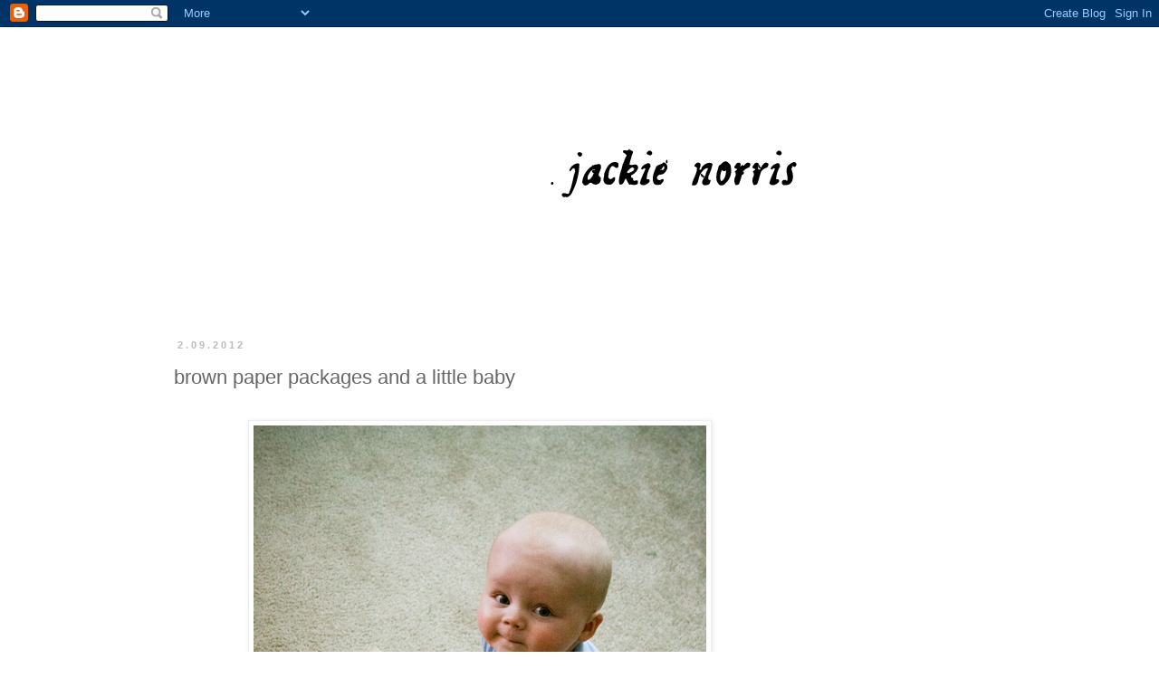

--- FILE ---
content_type: text/html; charset=UTF-8
request_url: http://www.jackienorrisphoto.com/2012/02/brown-paper-packages-and-little-baby.html
body_size: 10366
content:
<!DOCTYPE html>
<html class='v2' dir='ltr' lang='en'>
<head>
<link href='https://www.blogger.com/static/v1/widgets/335934321-css_bundle_v2.css' rel='stylesheet' type='text/css'/>
<meta content='width=1100' name='viewport'/>
<meta content='text/html; charset=UTF-8' http-equiv='Content-Type'/>
<meta content='blogger' name='generator'/>
<link href='http://www.jackienorrisphoto.com/favicon.ico' rel='icon' type='image/x-icon'/>
<link href='http://www.jackienorrisphoto.com/2012/02/brown-paper-packages-and-little-baby.html' rel='canonical'/>
<link rel="alternate" type="application/atom+xml" title="jackie norris - Atom" href="http://www.jackienorrisphoto.com/feeds/posts/default" />
<link rel="alternate" type="application/rss+xml" title="jackie norris - RSS" href="http://www.jackienorrisphoto.com/feeds/posts/default?alt=rss" />
<link rel="service.post" type="application/atom+xml" title="jackie norris - Atom" href="https://www.blogger.com/feeds/3057141808991417519/posts/default" />

<link rel="alternate" type="application/atom+xml" title="jackie norris - Atom" href="http://www.jackienorrisphoto.com/feeds/3522562282150508470/comments/default" />
<!--Can't find substitution for tag [blog.ieCssRetrofitLinks]-->
<link href='https://blogger.googleusercontent.com/img/b/R29vZ2xl/AVvXsEgk5QIA8UREovuSKbioH0UGbfvhKZcV8-l5M9SkrOhckSMWp9m04hhWhOX-NfS0EL6ZkNHZn9Nm4qX4CnDNQ0q7eOSljD1dBsR0XVnJ4eLJa1Y-8Rodx6JQBCpHR4G-TwyecFLTi0BCgQnT/s1600/web3.JPG' rel='image_src'/>
<meta content='http://www.jackienorrisphoto.com/2012/02/brown-paper-packages-and-little-baby.html' property='og:url'/>
<meta content='brown paper packages and a little baby' property='og:title'/>
<meta content='             I&#39;m big on traditions. They mean a lot to me and I&#39;m not even sure why. I think part of it is with all the changing that goes o...' property='og:description'/>
<meta content='https://blogger.googleusercontent.com/img/b/R29vZ2xl/AVvXsEgk5QIA8UREovuSKbioH0UGbfvhKZcV8-l5M9SkrOhckSMWp9m04hhWhOX-NfS0EL6ZkNHZn9Nm4qX4CnDNQ0q7eOSljD1dBsR0XVnJ4eLJa1Y-8Rodx6JQBCpHR4G-TwyecFLTi0BCgQnT/w1200-h630-p-k-no-nu/web3.JPG' property='og:image'/>
<title>jackie norris: brown paper packages and a little baby</title>
<style id='page-skin-1' type='text/css'><!--
/*
-----------------------------------------------
Blogger Template Style
Name:     Simple
Designer: Blogger
URL:      www.blogger.com
----------------------------------------------- */
/* Content
----------------------------------------------- */
body {
font: normal normal 12px 'Times New Roman', Times, FreeSerif, serif;
color: #666666;
background: #ffffff none repeat scroll top left;
padding: 0 0 0 0;
}
html body .region-inner {
min-width: 0;
max-width: 100%;
width: auto;
}
h2 {
font-size: 22px;
}
a:link {
text-decoration:none;
color: #888888;
}
a:visited {
text-decoration:none;
color: #888888;
}
a:hover {
text-decoration:underline;
color: #888888;
}
.body-fauxcolumn-outer .fauxcolumn-inner {
background: transparent none repeat scroll top left;
_background-image: none;
}
.body-fauxcolumn-outer .cap-top {
position: absolute;
z-index: 1;
height: 400px;
width: 100%;
}
.body-fauxcolumn-outer .cap-top .cap-left {
width: 100%;
background: transparent none repeat-x scroll top left;
_background-image: none;
}
.content-outer {
-moz-box-shadow: 0 0 0 rgba(0, 0, 0, .15);
-webkit-box-shadow: 0 0 0 rgba(0, 0, 0, .15);
-goog-ms-box-shadow: 0 0 0 #333333;
box-shadow: 0 0 0 rgba(0, 0, 0, .15);
margin-bottom: 1px;
}
.content-inner {
padding: 10px 40px;
}
.content-inner {
background-color: #ffffff;
}
/* Header
----------------------------------------------- */
.header-outer {
background: transparent none repeat-x scroll 0 -400px;
_background-image: none;
}
.Header h1 {
font: normal normal 40px Arial, Tahoma, Helvetica, FreeSans, sans-serif;;
color: #000000;
text-shadow: 0 0 0 rgba(0, 0, 0, .2);
}
.Header h1 a {
color: #000000;
}
.Header .description {
font-size: 18px;
color: #000000;
}
.header-inner .Header .titlewrapper {
padding: 22px 0;
}
.header-inner .Header .descriptionwrapper {
padding: 0 0;
}
/* Tabs
----------------------------------------------- */
.tabs-inner .section:first-child {
border-top: 0 solid #dddddd;
}
.tabs-inner .section:first-child ul {
margin-top: -1px;
border-top: 1px solid #dddddd;
border-left: 1px solid #dddddd;
border-right: 1px solid #dddddd;
}
.tabs-inner .widget ul {
background: transparent none repeat-x scroll 0 -800px;
_background-image: none;
border-bottom: 1px solid #dddddd;
margin-top: 0;
margin-left: -30px;
margin-right: -30px;
}
.tabs-inner .widget li a {
display: inline-block;
padding: .6em 1em;
font: normal normal 12px Arial, Tahoma, Helvetica, FreeSans, sans-serif;
color: #000000;
border-left: 1px solid #ffffff;
border-right: 1px solid #dddddd;
}
.tabs-inner .widget li:first-child a {
border-left: none;
}
.tabs-inner .widget li.selected a, .tabs-inner .widget li a:hover {
color: #000000;
background-color: #eeeeee;
text-decoration: none;
}
/* Columns
----------------------------------------------- */
.main-outer {
border-top: 0 solid transparent;
}
.fauxcolumn-left-outer .fauxcolumn-inner {
border-right: 1px solid transparent;
}
.fauxcolumn-right-outer .fauxcolumn-inner {
border-left: 1px solid transparent;
}
/* Headings
----------------------------------------------- */
div.widget > h2,
div.widget h2.title {
margin: 0 0 1em 0;
font: normal bold 11px Arial, Tahoma, Helvetica, FreeSans, sans-serif;
color: #000000;
}
/* Widgets
----------------------------------------------- */
.widget .zippy {
color: #999999;
text-shadow: 2px 2px 1px rgba(0, 0, 0, .1);
}
.widget .popular-posts ul {
list-style: none;
}
/* Posts
----------------------------------------------- */
h2.date-header {
font: normal bold 11px Arial, Tahoma, Helvetica, FreeSans, sans-serif;
}
.date-header span {
background-color: #ffffff;
color: #bbbbbb;
padding: 0.4em;
letter-spacing: 3px;
margin: inherit;
}
.main-inner {
padding-top: 35px;
padding-bottom: 65px;
}
.main-inner .column-center-inner {
padding: 0 0;
}
.main-inner .column-center-inner .section {
margin: 0 1em;
}
.post {
margin: 0 0 45px 0;
}
h3.post-title, .comments h4 {
font: normal normal 22px Arial, Tahoma, Helvetica, FreeSans, sans-serif;
margin: .75em 0 0;
}
.post-body {
font-size: 110%;
line-height: 1.4;
position: relative;
}
.post-body img, .post-body .tr-caption-container, .Profile img, .Image img,
.BlogList .item-thumbnail img {
padding: 2px;
background: #ffffff;
border: 1px solid #eeeeee;
-moz-box-shadow: 1px 1px 5px rgba(0, 0, 0, .1);
-webkit-box-shadow: 1px 1px 5px rgba(0, 0, 0, .1);
box-shadow: 1px 1px 5px rgba(0, 0, 0, .1);
}
.post-body img, .post-body .tr-caption-container {
padding: 5px;
}
.post-body .tr-caption-container {
color: #666666;
}
.post-body .tr-caption-container img {
padding: 0;
background: transparent;
border: none;
-moz-box-shadow: 0 0 0 rgba(0, 0, 0, .1);
-webkit-box-shadow: 0 0 0 rgba(0, 0, 0, .1);
box-shadow: 0 0 0 rgba(0, 0, 0, .1);
}
.post-header {
margin: 0 0 1.5em;
line-height: 1.6;
font-size: 90%;
}
.post-footer {
margin: 20px -2px 0;
padding: 5px 10px;
color: #666666;
background-color: #ffffff;
border-bottom: 1px solid #ffffff;
line-height: 1.6;
font-size: 90%;
}
#comments .comment-author {
padding-top: 1.5em;
border-top: 1px solid transparent;
background-position: 0 1.5em;
}
#comments .comment-author:first-child {
padding-top: 0;
border-top: none;
}
.avatar-image-container {
margin: .2em 0 0;
}
#comments .avatar-image-container img {
border: 1px solid #eeeeee;
}
/* Comments
----------------------------------------------- */
.comments .comments-content .icon.blog-author {
background-repeat: no-repeat;
background-image: url([data-uri]);
}
.comments .comments-content .loadmore a {
border-top: 1px solid #999999;
border-bottom: 1px solid #999999;
}
.comments .comment-thread.inline-thread {
background-color: #ffffff;
}
.comments .continue {
border-top: 2px solid #999999;
}
/* Accents
---------------------------------------------- */
.section-columns td.columns-cell {
border-left: 1px solid transparent;
}
.blog-pager {
background: transparent url(http://www.blogblog.com/1kt/simple/paging_dot.png) repeat-x scroll top center;
}
.blog-pager-older-link, .home-link,
.blog-pager-newer-link {
background-color: #ffffff;
padding: 5px;
}
.footer-outer {
border-top: 1px dashed #bbbbbb;
}
/* Mobile
----------------------------------------------- */
body.mobile  {
background-size: auto;
}
.mobile .body-fauxcolumn-outer {
background: transparent none repeat scroll top left;
}
.mobile .body-fauxcolumn-outer .cap-top {
background-size: 100% auto;
}
.mobile .content-outer {
-webkit-box-shadow: 0 0 3px rgba(0, 0, 0, .15);
box-shadow: 0 0 3px rgba(0, 0, 0, .15);
}
.mobile .tabs-inner .widget ul {
margin-left: 0;
margin-right: 0;
}
.mobile .post {
margin: 0;
}
.mobile .main-inner .column-center-inner .section {
margin: 0;
}
.mobile .date-header span {
padding: 0.1em 10px;
margin: 0 -10px;
}
.mobile h3.post-title {
margin: 0;
}
.mobile .blog-pager {
background: transparent none no-repeat scroll top center;
}
.mobile .footer-outer {
border-top: none;
}
.mobile .main-inner, .mobile .footer-inner {
background-color: #ffffff;
}
.mobile-index-contents {
color: #666666;
}
.mobile-link-button {
background-color: #888888;
}
.mobile-link-button a:link, .mobile-link-button a:visited {
color: #ffffff;
}
.mobile .tabs-inner .section:first-child {
border-top: none;
}
.mobile .tabs-inner .PageList .widget-content {
background-color: #eeeeee;
color: #000000;
border-top: 1px solid #dddddd;
border-bottom: 1px solid #dddddd;
}
.mobile .tabs-inner .PageList .widget-content .pagelist-arrow {
border-left: 1px solid #dddddd;
}

--></style>
<style id='template-skin-1' type='text/css'><!--
body {
min-width: 1000px;
}
.content-outer, .content-fauxcolumn-outer, .region-inner {
min-width: 1000px;
max-width: 1000px;
_width: 1000px;
}
.main-inner .columns {
padding-left: 0px;
padding-right: 220px;
}
.main-inner .fauxcolumn-center-outer {
left: 0px;
right: 220px;
/* IE6 does not respect left and right together */
_width: expression(this.parentNode.offsetWidth -
parseInt("0px") -
parseInt("220px") + 'px');
}
.main-inner .fauxcolumn-left-outer {
width: 0px;
}
.main-inner .fauxcolumn-right-outer {
width: 220px;
}
.main-inner .column-left-outer {
width: 0px;
right: 100%;
margin-left: -0px;
}
.main-inner .column-right-outer {
width: 220px;
margin-right: -220px;
}
#layout {
min-width: 0;
}
#layout .content-outer {
min-width: 0;
width: 800px;
}
#layout .region-inner {
min-width: 0;
width: auto;
}
body#layout div.add_widget {
padding: 8px;
}
body#layout div.add_widget a {
margin-left: 32px;
}
--></style>
<link href='https://www.blogger.com/dyn-css/authorization.css?targetBlogID=3057141808991417519&amp;zx=7f4c28f8-edb1-43b2-9850-0784370798d5' media='none' onload='if(media!=&#39;all&#39;)media=&#39;all&#39;' rel='stylesheet'/><noscript><link href='https://www.blogger.com/dyn-css/authorization.css?targetBlogID=3057141808991417519&amp;zx=7f4c28f8-edb1-43b2-9850-0784370798d5' rel='stylesheet'/></noscript>
<meta name='google-adsense-platform-account' content='ca-host-pub-1556223355139109'/>
<meta name='google-adsense-platform-domain' content='blogspot.com'/>

</head>
<body class='loading variant-simplysimple'>
<div class='navbar section' id='navbar' name='Navbar'><div class='widget Navbar' data-version='1' id='Navbar1'><script type="text/javascript">
    function setAttributeOnload(object, attribute, val) {
      if(window.addEventListener) {
        window.addEventListener('load',
          function(){ object[attribute] = val; }, false);
      } else {
        window.attachEvent('onload', function(){ object[attribute] = val; });
      }
    }
  </script>
<div id="navbar-iframe-container"></div>
<script type="text/javascript" src="https://apis.google.com/js/platform.js"></script>
<script type="text/javascript">
      gapi.load("gapi.iframes:gapi.iframes.style.bubble", function() {
        if (gapi.iframes && gapi.iframes.getContext) {
          gapi.iframes.getContext().openChild({
              url: 'https://www.blogger.com/navbar/3057141808991417519?po\x3d3522562282150508470\x26origin\x3dhttp://www.jackienorrisphoto.com',
              where: document.getElementById("navbar-iframe-container"),
              id: "navbar-iframe"
          });
        }
      });
    </script><script type="text/javascript">
(function() {
var script = document.createElement('script');
script.type = 'text/javascript';
script.src = '//pagead2.googlesyndication.com/pagead/js/google_top_exp.js';
var head = document.getElementsByTagName('head')[0];
if (head) {
head.appendChild(script);
}})();
</script>
</div></div>
<div class='body-fauxcolumns'>
<div class='fauxcolumn-outer body-fauxcolumn-outer'>
<div class='cap-top'>
<div class='cap-left'></div>
<div class='cap-right'></div>
</div>
<div class='fauxborder-left'>
<div class='fauxborder-right'></div>
<div class='fauxcolumn-inner'>
</div>
</div>
<div class='cap-bottom'>
<div class='cap-left'></div>
<div class='cap-right'></div>
</div>
</div>
</div>
<div class='content'>
<div class='content-fauxcolumns'>
<div class='fauxcolumn-outer content-fauxcolumn-outer'>
<div class='cap-top'>
<div class='cap-left'></div>
<div class='cap-right'></div>
</div>
<div class='fauxborder-left'>
<div class='fauxborder-right'></div>
<div class='fauxcolumn-inner'>
</div>
</div>
<div class='cap-bottom'>
<div class='cap-left'></div>
<div class='cap-right'></div>
</div>
</div>
</div>
<div class='content-outer'>
<div class='content-cap-top cap-top'>
<div class='cap-left'></div>
<div class='cap-right'></div>
</div>
<div class='fauxborder-left content-fauxborder-left'>
<div class='fauxborder-right content-fauxborder-right'></div>
<div class='content-inner'>
<header>
<div class='header-outer'>
<div class='header-cap-top cap-top'>
<div class='cap-left'></div>
<div class='cap-right'></div>
</div>
<div class='fauxborder-left header-fauxborder-left'>
<div class='fauxborder-right header-fauxborder-right'></div>
<div class='region-inner header-inner'>
<div class='header section' id='header' name='Header'><div class='widget Header' data-version='1' id='Header1'>
<div id='header-inner'>
<a href='http://www.jackienorrisphoto.com/' style='display: block'>
<img alt='jackie norris' height='300px; ' id='Header1_headerimg' src='https://blogger.googleusercontent.com/img/b/R29vZ2xl/AVvXsEi7i5QZM8At13rGa0WKXr-gSLggylGvSer2z98yVA2md2bqQBz4hbt7_HRWgs8DcM2WyC_bjktoN7Zwyd-pcxe58MuP4TAPUt09SN_WDPUefVtW4btvE__D8pOiqh22CSZaGa-BYUM2Gtb3/s1600-r/header.PNG' style='display: block' width='1200px; '/>
</a>
</div>
</div></div>
</div>
</div>
<div class='header-cap-bottom cap-bottom'>
<div class='cap-left'></div>
<div class='cap-right'></div>
</div>
</div>
</header>
<div class='tabs-outer'>
<div class='tabs-cap-top cap-top'>
<div class='cap-left'></div>
<div class='cap-right'></div>
</div>
<div class='fauxborder-left tabs-fauxborder-left'>
<div class='fauxborder-right tabs-fauxborder-right'></div>
<div class='region-inner tabs-inner'>
<div class='tabs no-items section' id='crosscol' name='Cross-Column'></div>
<div class='tabs no-items section' id='crosscol-overflow' name='Cross-Column 2'></div>
</div>
</div>
<div class='tabs-cap-bottom cap-bottom'>
<div class='cap-left'></div>
<div class='cap-right'></div>
</div>
</div>
<div class='main-outer'>
<div class='main-cap-top cap-top'>
<div class='cap-left'></div>
<div class='cap-right'></div>
</div>
<div class='fauxborder-left main-fauxborder-left'>
<div class='fauxborder-right main-fauxborder-right'></div>
<div class='region-inner main-inner'>
<div class='columns fauxcolumns'>
<div class='fauxcolumn-outer fauxcolumn-center-outer'>
<div class='cap-top'>
<div class='cap-left'></div>
<div class='cap-right'></div>
</div>
<div class='fauxborder-left'>
<div class='fauxborder-right'></div>
<div class='fauxcolumn-inner'>
</div>
</div>
<div class='cap-bottom'>
<div class='cap-left'></div>
<div class='cap-right'></div>
</div>
</div>
<div class='fauxcolumn-outer fauxcolumn-left-outer'>
<div class='cap-top'>
<div class='cap-left'></div>
<div class='cap-right'></div>
</div>
<div class='fauxborder-left'>
<div class='fauxborder-right'></div>
<div class='fauxcolumn-inner'>
</div>
</div>
<div class='cap-bottom'>
<div class='cap-left'></div>
<div class='cap-right'></div>
</div>
</div>
<div class='fauxcolumn-outer fauxcolumn-right-outer'>
<div class='cap-top'>
<div class='cap-left'></div>
<div class='cap-right'></div>
</div>
<div class='fauxborder-left'>
<div class='fauxborder-right'></div>
<div class='fauxcolumn-inner'>
</div>
</div>
<div class='cap-bottom'>
<div class='cap-left'></div>
<div class='cap-right'></div>
</div>
</div>
<!-- corrects IE6 width calculation -->
<div class='columns-inner'>
<div class='column-center-outer'>
<div class='column-center-inner'>
<div class='main section' id='main' name='Main'><div class='widget Blog' data-version='1' id='Blog1'>
<div class='blog-posts hfeed'>

          <div class="date-outer">
        
<h2 class='date-header'><span>2.09.2012</span></h2>

          <div class="date-posts">
        
<div class='post-outer'>
<div class='post hentry uncustomized-post-template' itemprop='blogPost' itemscope='itemscope' itemtype='http://schema.org/BlogPosting'>
<meta content='https://blogger.googleusercontent.com/img/b/R29vZ2xl/AVvXsEgk5QIA8UREovuSKbioH0UGbfvhKZcV8-l5M9SkrOhckSMWp9m04hhWhOX-NfS0EL6ZkNHZn9Nm4qX4CnDNQ0q7eOSljD1dBsR0XVnJ4eLJa1Y-8Rodx6JQBCpHR4G-TwyecFLTi0BCgQnT/s1600/web3.JPG' itemprop='image_url'/>
<meta content='3057141808991417519' itemprop='blogId'/>
<meta content='3522562282150508470' itemprop='postId'/>
<a name='3522562282150508470'></a>
<h3 class='post-title entry-title' itemprop='name'>
brown paper packages and a little baby
</h3>
<div class='post-header'>
<div class='post-header-line-1'></div>
</div>
<div class='post-body entry-content' id='post-body-3522562282150508470' itemprop='description articleBody'>
<br />
<div class="separator" style="clear: both; text-align: center;">
<a href="https://blogger.googleusercontent.com/img/b/R29vZ2xl/AVvXsEgk5QIA8UREovuSKbioH0UGbfvhKZcV8-l5M9SkrOhckSMWp9m04hhWhOX-NfS0EL6ZkNHZn9Nm4qX4CnDNQ0q7eOSljD1dBsR0XVnJ4eLJa1Y-8Rodx6JQBCpHR4G-TwyecFLTi0BCgQnT/s1600/web3.JPG" imageanchor="1" style="margin-left: 1em; margin-right: 1em;"><img border="0" src="https://blogger.googleusercontent.com/img/b/R29vZ2xl/AVvXsEgk5QIA8UREovuSKbioH0UGbfvhKZcV8-l5M9SkrOhckSMWp9m04hhWhOX-NfS0EL6ZkNHZn9Nm4qX4CnDNQ0q7eOSljD1dBsR0XVnJ4eLJa1Y-8Rodx6JQBCpHR4G-TwyecFLTi0BCgQnT/s1600/web3.JPG" /></a></div>
<div class="separator" style="clear: both; text-align: center;">
<br /></div>
<div class="separator" style="clear: both; text-align: center;">
<a href="https://blogger.googleusercontent.com/img/b/R29vZ2xl/AVvXsEjx_H2Exa6DIorn1AzJabAYW0WTrkoiuX9gviz2NeaP4qKB-dHoiAecGJHCLg7b0Gu_fuxiBaFbr3rDCTgCS-4fCwF4DJBn9m7YW6R95zd2xQ8bv8vfImQf9brO4bcyJQHDfVQ6pS4z1k2I/s1600/web2.JPG" imageanchor="1" style="margin-left: 1em; margin-right: 1em;"><img border="0" src="https://blogger.googleusercontent.com/img/b/R29vZ2xl/AVvXsEjx_H2Exa6DIorn1AzJabAYW0WTrkoiuX9gviz2NeaP4qKB-dHoiAecGJHCLg7b0Gu_fuxiBaFbr3rDCTgCS-4fCwF4DJBn9m7YW6R95zd2xQ8bv8vfImQf9brO4bcyJQHDfVQ6pS4z1k2I/s1600/web2.JPG" /></a></div>
<br />
<div class="separator" style="clear: both; text-align: center;">
<a href="https://blogger.googleusercontent.com/img/b/R29vZ2xl/AVvXsEj5Vb2StdZrzKc9LNM-XkdCiNOkhvXIkEuLZ6eiIE1Q6b9eNJQYfNTy5-uY95nvmSdzu3qte8CI3lXEeW5Fx1JyyCfD1Jz6wtAhVIkQ0ACxmE5ORzkn9DzfYIq_1HoASV-6uNdkKS3jtjPG/s1600/web1.JPG" imageanchor="1" style="margin-left: 1em; margin-right: 1em;"><img border="0" src="https://blogger.googleusercontent.com/img/b/R29vZ2xl/AVvXsEj5Vb2StdZrzKc9LNM-XkdCiNOkhvXIkEuLZ6eiIE1Q6b9eNJQYfNTy5-uY95nvmSdzu3qte8CI3lXEeW5Fx1JyyCfD1Jz6wtAhVIkQ0ACxmE5ORzkn9DzfYIq_1HoASV-6uNdkKS3jtjPG/s1600/web1.JPG" /></a></div>
<br />
<br />
<div style="text-align: center;">
I'm big on traditions. They mean a lot to me and I'm not even sure why. I think part of it is with all the changing that goes on in life, traditions and rituals give us something to hold on to. Some sense of sameness among all the chaos.&nbsp;</div>
<div style="text-align: center;">
<br /></div>
<div style="text-align: center;">
Now that we have our own little family, I have carried over traditions from my own family and started a few of our own. One that I grew up with was opening a present on Thanksgiving night. Santa would bang on our door and leave a gift for everyone, usually illuminated by a few candles. Santa was there to remind us that he was watching. Be good! Get excited! I looked forward to that every year.&nbsp;</div>
<div style="text-align: center;">
<br /></div>
<div style="text-align: center;">
Here is Spencer on his first Thanksgiving night (please forgive the fact he has no pants on) with a few of his gifts to open. He wasn't quite sure what to make of it all, but I think he'll love it as the years go on.&nbsp;</div>
<div style='clear: both;'></div>
</div>
<div class='post-footer'>
<div class='post-footer-line post-footer-line-1'>
<span class='post-author vcard'>
Posted by
<span class='fn' itemprop='author' itemscope='itemscope' itemtype='http://schema.org/Person'>
<meta content='https://www.blogger.com/profile/13902906328988780864' itemprop='url'/>
<a class='g-profile' href='https://www.blogger.com/profile/13902906328988780864' rel='author' title='author profile'>
<span itemprop='name'>Jackie Norris</span>
</a>
</span>
</span>
<span class='post-timestamp'>
at
<meta content='http://www.jackienorrisphoto.com/2012/02/brown-paper-packages-and-little-baby.html' itemprop='url'/>
<a class='timestamp-link' href='http://www.jackienorrisphoto.com/2012/02/brown-paper-packages-and-little-baby.html' rel='bookmark' title='permanent link'><abbr class='published' itemprop='datePublished' title='2012-02-09T13:13:00-05:00'>1:13&#8239;PM</abbr></a>
</span>
<span class='post-comment-link'>
</span>
<span class='post-icons'>
<span class='item-control blog-admin pid-663158601'>
<a href='https://www.blogger.com/post-edit.g?blogID=3057141808991417519&postID=3522562282150508470&from=pencil' title='Edit Post'>
<img alt='' class='icon-action' height='18' src='https://resources.blogblog.com/img/icon18_edit_allbkg.gif' width='18'/>
</a>
</span>
</span>
<div class='post-share-buttons goog-inline-block'>
<a class='goog-inline-block share-button sb-email' href='https://www.blogger.com/share-post.g?blogID=3057141808991417519&postID=3522562282150508470&target=email' target='_blank' title='Email This'><span class='share-button-link-text'>Email This</span></a><a class='goog-inline-block share-button sb-blog' href='https://www.blogger.com/share-post.g?blogID=3057141808991417519&postID=3522562282150508470&target=blog' onclick='window.open(this.href, "_blank", "height=270,width=475"); return false;' target='_blank' title='BlogThis!'><span class='share-button-link-text'>BlogThis!</span></a><a class='goog-inline-block share-button sb-twitter' href='https://www.blogger.com/share-post.g?blogID=3057141808991417519&postID=3522562282150508470&target=twitter' target='_blank' title='Share to X'><span class='share-button-link-text'>Share to X</span></a><a class='goog-inline-block share-button sb-facebook' href='https://www.blogger.com/share-post.g?blogID=3057141808991417519&postID=3522562282150508470&target=facebook' onclick='window.open(this.href, "_blank", "height=430,width=640"); return false;' target='_blank' title='Share to Facebook'><span class='share-button-link-text'>Share to Facebook</span></a><a class='goog-inline-block share-button sb-pinterest' href='https://www.blogger.com/share-post.g?blogID=3057141808991417519&postID=3522562282150508470&target=pinterest' target='_blank' title='Share to Pinterest'><span class='share-button-link-text'>Share to Pinterest</span></a>
</div>
</div>
<div class='post-footer-line post-footer-line-2'>
<span class='post-labels'>
Labels:
<a href='http://www.jackienorrisphoto.com/search/label/personal' rel='tag'>personal</a>
</span>
</div>
<div class='post-footer-line post-footer-line-3'>
<span class='post-location'>
</span>
</div>
</div>
</div>
<div class='comments' id='comments'>
<a name='comments'></a>
<h4>1 comment:</h4>
<div id='Blog1_comments-block-wrapper'>
<dl class='avatar-comment-indent' id='comments-block'>
<dt class='comment-author ' id='c6576059455495593924'>
<a name='c6576059455495593924'></a>
<div class="avatar-image-container avatar-stock"><span dir="ltr"><a href="https://www.blogger.com/profile/07038934960845069155" target="" rel="nofollow" onclick="" class="avatar-hovercard" id="av-6576059455495593924-07038934960845069155"><img src="//www.blogger.com/img/blogger_logo_round_35.png" width="35" height="35" alt="" title="Brittney">

</a></span></div>
<a href='https://www.blogger.com/profile/07038934960845069155' rel='nofollow'>Brittney</a>
said...
</dt>
<dd class='comment-body' id='Blog1_cmt-6576059455495593924'>
<p>
No apology necessary for no pants on Spencer. His cute thighs make it all the better.
</p>
</dd>
<dd class='comment-footer'>
<span class='comment-timestamp'>
<a href='http://www.jackienorrisphoto.com/2012/02/brown-paper-packages-and-little-baby.html?showComment=1329347210792#c6576059455495593924' title='comment permalink'>
2/15/2012 6:06 PM
</a>
<span class='item-control blog-admin pid-320117504'>
<a class='comment-delete' href='https://www.blogger.com/comment/delete/3057141808991417519/6576059455495593924' title='Delete Comment'>
<img src='https://resources.blogblog.com/img/icon_delete13.gif'/>
</a>
</span>
</span>
</dd>
</dl>
</div>
<p class='comment-footer'>
<a href='https://www.blogger.com/comment/fullpage/post/3057141808991417519/3522562282150508470' onclick='javascript:window.open(this.href, "bloggerPopup", "toolbar=0,location=0,statusbar=1,menubar=0,scrollbars=yes,width=640,height=500"); return false;'>Post a Comment</a>
</p>
</div>
</div>

        </div></div>
      
</div>
<div class='blog-pager' id='blog-pager'>
<span id='blog-pager-newer-link'>
<a class='blog-pager-newer-link' href='http://www.jackienorrisphoto.com/2012/02/cookies.html' id='Blog1_blog-pager-newer-link' title='Newer Post'>Newer Post</a>
</span>
<span id='blog-pager-older-link'>
<a class='blog-pager-older-link' href='http://www.jackienorrisphoto.com/2012/02/pumpkin-whoopie-pies.html' id='Blog1_blog-pager-older-link' title='Older Post'>Older Post</a>
</span>
<a class='home-link' href='http://www.jackienorrisphoto.com/'>Home</a>
</div>
<div class='clear'></div>
<div class='post-feeds'>
<div class='feed-links'>
Subscribe to:
<a class='feed-link' href='http://www.jackienorrisphoto.com/feeds/3522562282150508470/comments/default' target='_blank' type='application/atom+xml'>Post Comments (Atom)</a>
</div>
</div>
</div></div>
</div>
</div>
<div class='column-left-outer'>
<div class='column-left-inner'>
<aside>
</aside>
</div>
</div>
<div class='column-right-outer'>
<div class='column-right-inner'>
<aside>
<div class='sidebar no-items section' id='sidebar-right-1'></div>
</aside>
</div>
</div>
</div>
<div style='clear: both'></div>
<!-- columns -->
</div>
<!-- main -->
</div>
</div>
<div class='main-cap-bottom cap-bottom'>
<div class='cap-left'></div>
<div class='cap-right'></div>
</div>
</div>
<footer>
<div class='footer-outer'>
<div class='footer-cap-top cap-top'>
<div class='cap-left'></div>
<div class='cap-right'></div>
</div>
<div class='fauxborder-left footer-fauxborder-left'>
<div class='fauxborder-right footer-fauxborder-right'></div>
<div class='region-inner footer-inner'>
<div class='foot section' id='footer-1'><div class='widget BlogSearch' data-version='1' id='BlogSearch1'>
<h2 class='title'>Search This Blog</h2>
<div class='widget-content'>
<div id='BlogSearch1_form'>
<form action='http://www.jackienorrisphoto.com/search' class='gsc-search-box' target='_top'>
<table cellpadding='0' cellspacing='0' class='gsc-search-box'>
<tbody>
<tr>
<td class='gsc-input'>
<input autocomplete='off' class='gsc-input' name='q' size='10' title='search' type='text' value=''/>
</td>
<td class='gsc-search-button'>
<input class='gsc-search-button' title='search' type='submit' value='Search'/>
</td>
</tr>
</tbody>
</table>
</form>
</div>
</div>
<div class='clear'></div>
</div><div class='widget Text' data-version='1' id='Text1'>
<div class='widget-content'>
<i>Located in Salt Lake City, Utah</i>
</div>
<div class='clear'></div>
</div><div class='widget PageList' data-version='1' id='PageList1'>
<h2>Pages</h2>
<div class='widget-content'>
<ul>
<li>
<a href='http://www.jackienorrisphoto.com/'>Home</a>
</li>
<li>
<a href='http://www.jackienorrisphoto.com/p/about-me.html'>about me</a>
</li>
<li>
<a href='http://www.jackienorrisphoto.com/p/contact.html'>contact</a>
</li>
<li>
<a href='http://www.jackienorrisphoto.com/p/recipe-index.html'>recipe index</a>
</li>
</ul>
<div class='clear'></div>
</div>
</div><div class='widget Image' data-version='1' id='Image1'>
<div class='widget-content'>
<a href='http://www.jackienorrisphoto.com/search/label/infertility%20and%20pregnancy%20loss'>
<img alt='' height='210' id='Image1_img' src='https://blogger.googleusercontent.com/img/b/R29vZ2xl/AVvXsEhLOGxK85mawTlgSF_5RixnSviO1gDCn8m_M9cmblz351RG_VgSYmq_8srIzUm257PBVnxvZLVNr_mGZ_uNrOFnTok8QYWAFjhy4e7VrICmoG27RSfzkUiejmd6ta_17tM2c-rYFyNs3A_6/s210/Untitled-1+copy.PNG' width='126'/>
</a>
<br/>
</div>
<div class='clear'></div>
</div><div class='widget BlogArchive' data-version='1' id='BlogArchive1'>
<h2>Blog Archive</h2>
<div class='widget-content'>
<div id='ArchiveList'>
<div id='BlogArchive1_ArchiveList'>
<select id='BlogArchive1_ArchiveMenu'>
<option value=''>Blog Archive</option>
<option value='http://www.jackienorrisphoto.com/2018/01/'>January (1)</option>
<option value='http://www.jackienorrisphoto.com/2017/01/'>January (2)</option>
<option value='http://www.jackienorrisphoto.com/2015/02/'>February (2)</option>
<option value='http://www.jackienorrisphoto.com/2015/01/'>January (3)</option>
<option value='http://www.jackienorrisphoto.com/2014/12/'>December (2)</option>
<option value='http://www.jackienorrisphoto.com/2014/11/'>November (4)</option>
<option value='http://www.jackienorrisphoto.com/2014/10/'>October (6)</option>
<option value='http://www.jackienorrisphoto.com/2014/09/'>September (1)</option>
<option value='http://www.jackienorrisphoto.com/2014/08/'>August (1)</option>
<option value='http://www.jackienorrisphoto.com/2014/07/'>July (1)</option>
<option value='http://www.jackienorrisphoto.com/2014/05/'>May (1)</option>
<option value='http://www.jackienorrisphoto.com/2014/02/'>February (1)</option>
<option value='http://www.jackienorrisphoto.com/2014/01/'>January (1)</option>
<option value='http://www.jackienorrisphoto.com/2013/12/'>December (2)</option>
<option value='http://www.jackienorrisphoto.com/2013/11/'>November (7)</option>
<option value='http://www.jackienorrisphoto.com/2013/10/'>October (5)</option>
<option value='http://www.jackienorrisphoto.com/2013/09/'>September (2)</option>
<option value='http://www.jackienorrisphoto.com/2013/08/'>August (7)</option>
<option value='http://www.jackienorrisphoto.com/2013/07/'>July (5)</option>
<option value='http://www.jackienorrisphoto.com/2013/06/'>June (3)</option>
<option value='http://www.jackienorrisphoto.com/2013/05/'>May (7)</option>
<option value='http://www.jackienorrisphoto.com/2013/04/'>April (1)</option>
<option value='http://www.jackienorrisphoto.com/2013/03/'>March (2)</option>
<option value='http://www.jackienorrisphoto.com/2013/02/'>February (12)</option>
<option value='http://www.jackienorrisphoto.com/2013/01/'>January (5)</option>
<option value='http://www.jackienorrisphoto.com/2012/12/'>December (4)</option>
<option value='http://www.jackienorrisphoto.com/2012/11/'>November (8)</option>
<option value='http://www.jackienorrisphoto.com/2012/09/'>September (10)</option>
<option value='http://www.jackienorrisphoto.com/2012/08/'>August (11)</option>
<option value='http://www.jackienorrisphoto.com/2012/07/'>July (7)</option>
<option value='http://www.jackienorrisphoto.com/2012/06/'>June (10)</option>
<option value='http://www.jackienorrisphoto.com/2012/05/'>May (10)</option>
<option value='http://www.jackienorrisphoto.com/2012/04/'>April (9)</option>
<option value='http://www.jackienorrisphoto.com/2012/03/'>March (10)</option>
<option value='http://www.jackienorrisphoto.com/2012/02/'>February (10)</option>
<option value='http://www.jackienorrisphoto.com/2012/01/'>January (5)</option>
<option value='http://www.jackienorrisphoto.com/2011/12/'>December (7)</option>
<option value='http://www.jackienorrisphoto.com/2011/11/'>November (14)</option>
<option value='http://www.jackienorrisphoto.com/2011/10/'>October (11)</option>
<option value='http://www.jackienorrisphoto.com/2011/09/'>September (14)</option>
<option value='http://www.jackienorrisphoto.com/2011/08/'>August (10)</option>
<option value='http://www.jackienorrisphoto.com/2011/07/'>July (11)</option>
<option value='http://www.jackienorrisphoto.com/2011/06/'>June (7)</option>
<option value='http://www.jackienorrisphoto.com/2011/05/'>May (8)</option>
<option value='http://www.jackienorrisphoto.com/2011/02/'>February (6)</option>
<option value='http://www.jackienorrisphoto.com/2011/01/'>January (10)</option>
<option value='http://www.jackienorrisphoto.com/2010/12/'>December (4)</option>
<option value='http://www.jackienorrisphoto.com/2010/11/'>November (10)</option>
<option value='http://www.jackienorrisphoto.com/2010/10/'>October (9)</option>
<option value='http://www.jackienorrisphoto.com/2010/09/'>September (5)</option>
<option value='http://www.jackienorrisphoto.com/2010/08/'>August (5)</option>
<option value='http://www.jackienorrisphoto.com/2010/07/'>July (12)</option>
<option value='http://www.jackienorrisphoto.com/2010/06/'>June (8)</option>
<option value='http://www.jackienorrisphoto.com/2010/05/'>May (8)</option>
<option value='http://www.jackienorrisphoto.com/2010/04/'>April (6)</option>
<option value='http://www.jackienorrisphoto.com/2010/03/'>March (5)</option>
<option value='http://www.jackienorrisphoto.com/2010/02/'>February (1)</option>
<option value='http://www.jackienorrisphoto.com/2010/01/'>January (3)</option>
<option value='http://www.jackienorrisphoto.com/2009/12/'>December (4)</option>
<option value='http://www.jackienorrisphoto.com/2009/11/'>November (7)</option>
<option value='http://www.jackienorrisphoto.com/2009/10/'>October (4)</option>
<option value='http://www.jackienorrisphoto.com/2009/09/'>September (5)</option>
<option value='http://www.jackienorrisphoto.com/2009/08/'>August (3)</option>
</select>
</div>
</div>
<div class='clear'></div>
</div>
</div></div>
<!-- outside of the include in order to lock Attribution widget -->
<div class='foot section' id='footer-3' name='Footer'><div class='widget Attribution' data-version='1' id='Attribution1'>
<div class='widget-content' style='text-align: center;'>
Simple theme. Powered by <a href='https://www.blogger.com' target='_blank'>Blogger</a>.
</div>
<div class='clear'></div>
</div></div>
</div>
</div>
<div class='footer-cap-bottom cap-bottom'>
<div class='cap-left'></div>
<div class='cap-right'></div>
</div>
</div>
</footer>
<!-- content -->
</div>
</div>
<div class='content-cap-bottom cap-bottom'>
<div class='cap-left'></div>
<div class='cap-right'></div>
</div>
</div>
</div>
<script type='text/javascript'>
    window.setTimeout(function() {
        document.body.className = document.body.className.replace('loading', '');
      }, 10);
  </script>

<script type="text/javascript" src="https://www.blogger.com/static/v1/widgets/2028843038-widgets.js"></script>
<script type='text/javascript'>
window['__wavt'] = 'AOuZoY4jhDg9iFa03zvzniiQEWjGdzkDtA:1769032656504';_WidgetManager._Init('//www.blogger.com/rearrange?blogID\x3d3057141808991417519','//www.jackienorrisphoto.com/2012/02/brown-paper-packages-and-little-baby.html','3057141808991417519');
_WidgetManager._SetDataContext([{'name': 'blog', 'data': {'blogId': '3057141808991417519', 'title': 'jackie norris', 'url': 'http://www.jackienorrisphoto.com/2012/02/brown-paper-packages-and-little-baby.html', 'canonicalUrl': 'http://www.jackienorrisphoto.com/2012/02/brown-paper-packages-and-little-baby.html', 'homepageUrl': 'http://www.jackienorrisphoto.com/', 'searchUrl': 'http://www.jackienorrisphoto.com/search', 'canonicalHomepageUrl': 'http://www.jackienorrisphoto.com/', 'blogspotFaviconUrl': 'http://www.jackienorrisphoto.com/favicon.ico', 'bloggerUrl': 'https://www.blogger.com', 'hasCustomDomain': true, 'httpsEnabled': false, 'enabledCommentProfileImages': true, 'gPlusViewType': 'FILTERED_POSTMOD', 'adultContent': false, 'analyticsAccountNumber': '', 'encoding': 'UTF-8', 'locale': 'en', 'localeUnderscoreDelimited': 'en', 'languageDirection': 'ltr', 'isPrivate': false, 'isMobile': false, 'isMobileRequest': false, 'mobileClass': '', 'isPrivateBlog': false, 'isDynamicViewsAvailable': true, 'feedLinks': '\x3clink rel\x3d\x22alternate\x22 type\x3d\x22application/atom+xml\x22 title\x3d\x22jackie norris - Atom\x22 href\x3d\x22http://www.jackienorrisphoto.com/feeds/posts/default\x22 /\x3e\n\x3clink rel\x3d\x22alternate\x22 type\x3d\x22application/rss+xml\x22 title\x3d\x22jackie norris - RSS\x22 href\x3d\x22http://www.jackienorrisphoto.com/feeds/posts/default?alt\x3drss\x22 /\x3e\n\x3clink rel\x3d\x22service.post\x22 type\x3d\x22application/atom+xml\x22 title\x3d\x22jackie norris - Atom\x22 href\x3d\x22https://www.blogger.com/feeds/3057141808991417519/posts/default\x22 /\x3e\n\n\x3clink rel\x3d\x22alternate\x22 type\x3d\x22application/atom+xml\x22 title\x3d\x22jackie norris - Atom\x22 href\x3d\x22http://www.jackienorrisphoto.com/feeds/3522562282150508470/comments/default\x22 /\x3e\n', 'meTag': '', 'adsenseHostId': 'ca-host-pub-1556223355139109', 'adsenseHasAds': false, 'adsenseAutoAds': false, 'boqCommentIframeForm': true, 'loginRedirectParam': '', 'view': '', 'dynamicViewsCommentsSrc': '//www.blogblog.com/dynamicviews/4224c15c4e7c9321/js/comments.js', 'dynamicViewsScriptSrc': '//www.blogblog.com/dynamicviews/6e0d22adcfa5abea', 'plusOneApiSrc': 'https://apis.google.com/js/platform.js', 'disableGComments': true, 'interstitialAccepted': false, 'sharing': {'platforms': [{'name': 'Get link', 'key': 'link', 'shareMessage': 'Get link', 'target': ''}, {'name': 'Facebook', 'key': 'facebook', 'shareMessage': 'Share to Facebook', 'target': 'facebook'}, {'name': 'BlogThis!', 'key': 'blogThis', 'shareMessage': 'BlogThis!', 'target': 'blog'}, {'name': 'X', 'key': 'twitter', 'shareMessage': 'Share to X', 'target': 'twitter'}, {'name': 'Pinterest', 'key': 'pinterest', 'shareMessage': 'Share to Pinterest', 'target': 'pinterest'}, {'name': 'Email', 'key': 'email', 'shareMessage': 'Email', 'target': 'email'}], 'disableGooglePlus': true, 'googlePlusShareButtonWidth': 0, 'googlePlusBootstrap': '\x3cscript type\x3d\x22text/javascript\x22\x3ewindow.___gcfg \x3d {\x27lang\x27: \x27en\x27};\x3c/script\x3e'}, 'hasCustomJumpLinkMessage': false, 'jumpLinkMessage': 'Read more', 'pageType': 'item', 'postId': '3522562282150508470', 'postImageThumbnailUrl': 'https://blogger.googleusercontent.com/img/b/R29vZ2xl/AVvXsEgk5QIA8UREovuSKbioH0UGbfvhKZcV8-l5M9SkrOhckSMWp9m04hhWhOX-NfS0EL6ZkNHZn9Nm4qX4CnDNQ0q7eOSljD1dBsR0XVnJ4eLJa1Y-8Rodx6JQBCpHR4G-TwyecFLTi0BCgQnT/s72-c/web3.JPG', 'postImageUrl': 'https://blogger.googleusercontent.com/img/b/R29vZ2xl/AVvXsEgk5QIA8UREovuSKbioH0UGbfvhKZcV8-l5M9SkrOhckSMWp9m04hhWhOX-NfS0EL6ZkNHZn9Nm4qX4CnDNQ0q7eOSljD1dBsR0XVnJ4eLJa1Y-8Rodx6JQBCpHR4G-TwyecFLTi0BCgQnT/s1600/web3.JPG', 'pageName': 'brown paper packages and a little baby', 'pageTitle': 'jackie norris: brown paper packages and a little baby'}}, {'name': 'features', 'data': {}}, {'name': 'messages', 'data': {'edit': 'Edit', 'linkCopiedToClipboard': 'Link copied to clipboard!', 'ok': 'Ok', 'postLink': 'Post Link'}}, {'name': 'template', 'data': {'name': 'Simple', 'localizedName': 'Simple', 'isResponsive': false, 'isAlternateRendering': false, 'isCustom': false, 'variant': 'simplysimple', 'variantId': 'simplysimple'}}, {'name': 'view', 'data': {'classic': {'name': 'classic', 'url': '?view\x3dclassic'}, 'flipcard': {'name': 'flipcard', 'url': '?view\x3dflipcard'}, 'magazine': {'name': 'magazine', 'url': '?view\x3dmagazine'}, 'mosaic': {'name': 'mosaic', 'url': '?view\x3dmosaic'}, 'sidebar': {'name': 'sidebar', 'url': '?view\x3dsidebar'}, 'snapshot': {'name': 'snapshot', 'url': '?view\x3dsnapshot'}, 'timeslide': {'name': 'timeslide', 'url': '?view\x3dtimeslide'}, 'isMobile': false, 'title': 'brown paper packages and a little baby', 'description': '             I\x27m big on traditions. They mean a lot to me and I\x27m not even sure why. I think part of it is with all the changing that goes o...', 'featuredImage': 'https://blogger.googleusercontent.com/img/b/R29vZ2xl/AVvXsEgk5QIA8UREovuSKbioH0UGbfvhKZcV8-l5M9SkrOhckSMWp9m04hhWhOX-NfS0EL6ZkNHZn9Nm4qX4CnDNQ0q7eOSljD1dBsR0XVnJ4eLJa1Y-8Rodx6JQBCpHR4G-TwyecFLTi0BCgQnT/s1600/web3.JPG', 'url': 'http://www.jackienorrisphoto.com/2012/02/brown-paper-packages-and-little-baby.html', 'type': 'item', 'isSingleItem': true, 'isMultipleItems': false, 'isError': false, 'isPage': false, 'isPost': true, 'isHomepage': false, 'isArchive': false, 'isLabelSearch': false, 'postId': 3522562282150508470}}]);
_WidgetManager._RegisterWidget('_NavbarView', new _WidgetInfo('Navbar1', 'navbar', document.getElementById('Navbar1'), {}, 'displayModeFull'));
_WidgetManager._RegisterWidget('_HeaderView', new _WidgetInfo('Header1', 'header', document.getElementById('Header1'), {}, 'displayModeFull'));
_WidgetManager._RegisterWidget('_BlogView', new _WidgetInfo('Blog1', 'main', document.getElementById('Blog1'), {'cmtInteractionsEnabled': false, 'lightboxEnabled': true, 'lightboxModuleUrl': 'https://www.blogger.com/static/v1/jsbin/4049919853-lbx.js', 'lightboxCssUrl': 'https://www.blogger.com/static/v1/v-css/828616780-lightbox_bundle.css'}, 'displayModeFull'));
_WidgetManager._RegisterWidget('_BlogSearchView', new _WidgetInfo('BlogSearch1', 'footer-1', document.getElementById('BlogSearch1'), {}, 'displayModeFull'));
_WidgetManager._RegisterWidget('_TextView', new _WidgetInfo('Text1', 'footer-1', document.getElementById('Text1'), {}, 'displayModeFull'));
_WidgetManager._RegisterWidget('_PageListView', new _WidgetInfo('PageList1', 'footer-1', document.getElementById('PageList1'), {'title': 'Pages', 'links': [{'isCurrentPage': false, 'href': 'http://www.jackienorrisphoto.com/', 'title': 'Home'}, {'isCurrentPage': false, 'href': 'http://www.jackienorrisphoto.com/p/about-me.html', 'id': '8458589394507298069', 'title': 'about me'}, {'isCurrentPage': false, 'href': 'http://www.jackienorrisphoto.com/p/contact.html', 'id': '2991127278628762063', 'title': 'contact'}, {'isCurrentPage': false, 'href': 'http://www.jackienorrisphoto.com/p/recipe-index.html', 'id': '4130723396054747261', 'title': 'recipe index'}], 'mobile': false, 'showPlaceholder': true, 'hasCurrentPage': false}, 'displayModeFull'));
_WidgetManager._RegisterWidget('_ImageView', new _WidgetInfo('Image1', 'footer-1', document.getElementById('Image1'), {'resize': false}, 'displayModeFull'));
_WidgetManager._RegisterWidget('_BlogArchiveView', new _WidgetInfo('BlogArchive1', 'footer-1', document.getElementById('BlogArchive1'), {'languageDirection': 'ltr', 'loadingMessage': 'Loading\x26hellip;'}, 'displayModeFull'));
_WidgetManager._RegisterWidget('_AttributionView', new _WidgetInfo('Attribution1', 'footer-3', document.getElementById('Attribution1'), {}, 'displayModeFull'));
</script>
</body>
</html>